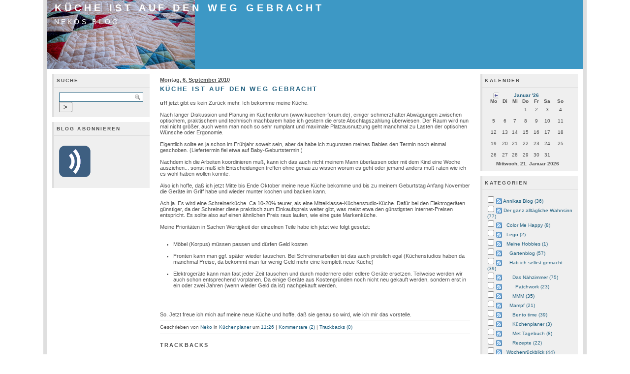

--- FILE ---
content_type: text/html; charset=UTF-8
request_url: http://planlosi.de/blog/index.php?/archives/109-Kueche-ist-auf-den-Weg-gebracht.html
body_size: 39613
content:
            <!DOCTYPE html PUBLIC "-//W3C//DTD XHTML 1.0 Transitional//EN" "http://www.w3.org/TR/xhtml1/DTD/xhtml1-transitional.dtd">
    
    <html xmlns="http://www.w3.org/1999/xhtml" xml:lang="de" lang="de">
    <head>
        <title>Küche ist auf den Weg gebracht - Nekos Blog</title>
            <script src="/blog/templates/jquery.js"></script>
    <script>jQuery.noConflict();</script>

        <meta http-equiv="Content-Type" content="text/html; charset=UTF-8" />
        <meta name="generator" content="Serendipity v.2.5.0" />
            <meta name="robots" content="index,follow" />
                <link rel="canonical" href="https://planlosi.de/blog/index.php?/archives/109-Kueche-ist-auf-den-Weg-gebracht.html" />
                <link rel="alternate"  type="application/rss+xml" title="Nekos Blog RSS feed" href="https://planlosi.de/blog/index.php?/feeds/index.rss2" />
        <link rel="alternate"  type="application/x.atom+xml"  title="Nekos Blog Atom feed"  href="https://planlosi.de/blog/index.php?/feeds/atom.xml" />
        <link rel="pingback" href="https://planlosi.de/blog/comment.php?type=pingback&amp;entry_id=109" />        <!-- uncomment the line below if your site uses a favicon -->
        <!--   <link rel="shortcut icon" href="https://planlosi.de/blog/favicon.ico" /> -->
        <!-- base styles needed for bulletproof -->
        <link rel="stylesheet" type="text/css" href="/blog/templates/bulletproof/base.css" />
        <!-- style.css -->
        <link rel="stylesheet" type="text/css" href="https://planlosi.de/blog/index.php?/serendipity.css&amp;v=1768970782" />
        <!--[if IE 5]>
            <link rel="stylesheet" type="text/css" href="/blog/templates/bulletproof/ie5.css" />
        <![endif]-->
        <!--[if IE 6]>
            <link rel="stylesheet" type="text/css" href="/blog/templates/bulletproof/ie6.css" />
        <![endif]-->
        <!--[if IE 7]>
            <link rel="stylesheet" type="text/css" href="/blog/templates/bulletproof/ie7.css" />
        <![endif]-->
        <!-- additional colorset stylesheet -->
        <link rel="stylesheet" type="text/css" href="/blog/templates/bulletproof/blue_style.css" />                <style type="text/css">
            #serendipity_banner {
            background-image: url(/blog/uploads/Naehzimmer/PC200038_blog.serendipityThumb.JPG);
            background-position: left top;
                            background-repeat: no-repeat;
            }
        </style>
                        <!-- print media stylesheet -->
        <link rel="stylesheet" type="text/css" href="/blog/templates/bulletproof/print.css" media="print" />
    </head>

    <body>


    <!-- #skiplinks: these are links used to navigate quickly in text-based browsers -->
    <!--             they are of little use in modern graphical browsers, so the are -->
    <!--             hidden using CSS                                                -->
    <div id="skiplinks">
        <ul>
                        <li lang="en"><a href="#content">Skip to blog entries</a></li>
            <li lang="en"><a href="">Skip to archive page</a></li>
            <li lang="en"><a href="#serendipityLeftSideBar">Skip to left sidebar</a></li>            <li lang="en"><a href="#serendipityRightSideBar">Skip to right sidebar</a></li>        </ul>
    </div>

    <!-- #wrapper: this wrapper div holds the actual blog content; it can be used to -->
    <!--           give the blog a width in px or % plus an additional max-width in  -->
    <!--           order to limit the width in high resolutions to limit the length  -->
    <!--           of a line                                                         -->
    <div id="wrapper">
        <div id="wrapper_top"></div>

        
        <!-- #serendipity_banner: this is the header area. it holds the blog title and   -->
        <!--                      description headlines                                  -->
        <div id="serendipity_banner">
            <h1><span class="visible"><a class="homelink1" href="https://planlosi.de/blog/">Küche ist auf den Weg gebracht</a></span></h1>
            <h2><span class="visible"><a class="homelink2" href="https://planlosi.de/blog/">Nekos Blog</a></span></h2>
        </div>
        <div id="serendipity_below_banner"></div>

        
        <!-- this is the actual content of the blog, entries column plus one or two      -->
        <!-- sidebars, depending on how users configure their sidebar plugins            -->

                    <!-- case 1: 3 columns, sidebar-content-sidebar -->
            <div id="serendipityLeftSideBar" class="threeside layout3sbs_left">
                                         <div class="serendipitySideBarItem container_serendipity_plugin_quicksearch">
                     <h3 class="serendipitySideBarTitle serendipity_plugin_quicksearch">Suche</h3>
                  <div class="serendipitySideBarContent"><form id="searchform" action="/blog/index.php" method="get">
    <div>
        <input type="hidden" name="serendipity[action]" value="search" />
        <input type="hidden" name="serendipity[fullentry]" value="1" />
        <input type="text" id="serendipityQuickSearchTermField" name="serendipity[searchTerm]" size="13" />
        <input class="quicksearch_submit" type="submit" value="&gt;" name="serendipity[searchButton]" title="Los!" style="width: 2em;" />
    </div>
    <div id="LSResult" style="display: none;"><div id="LSShadow"></div></div>
</form>
</div>
         <div class="serendipitySideBarFooter"></div>
      </div>
            <div class="serendipitySideBarItem container_serendipity_plugin_syndication">
                     <h3 class="serendipitySideBarTitle serendipity_plugin_syndication">Blog abonnieren</h3>
                  <div class="serendipitySideBarContent">
<ul id="serendipity_syndication_list" class="plainList"><li><a class="" href="https://planlosi.de/blog/index.php?/feeds/index.rss2" ><img src="/blog/templates/2k11/img/subtome.png" alt="XML" style="border: 0px" /></a>
</li>
</ul>
</div>
         <div class="serendipitySideBarFooter"></div>
      </div>
               </div>
            <div id="content" class="threemain layout3sbs_content hfeed">
                <!-- CONTENT START -->
   <div class="serendipity_content_message"></div>

<!-- ENTRIES START -->


<div class="hentry serendipity_Entry_Date">
            <h3 class="serendipity_date"><abbr class="published" title="2010-09-06T11:26:12CEST">Montag,  6. September 2010</abbr></h3>
    
                <h4 class="entry-title serendipity_title"><a href="/blog/index.php?/archives/109-Kueche-ist-auf-den-Weg-gebracht.html" rel="bookmark">Küche ist auf den Weg gebracht</a></h4>

        <div class="serendipity_entry serendipity_entry_author_Neko ">

                            
                            
                            <span class="serendipity_entryIcon">
                                                                               </span>
              
            <div class="entry-content serendipity_entry_body">
                <strong>uff</strong> jetzt gibt es kein Zurück mehr. Ich bekomme meine Küche.<br />
<br />
Nach langer Diskussion und Planung im Küchenforum (www.kuechen-forum.de), einiger schmerzhafter Abwägungen zwischen optischem, praktischem und technisch machbarem habe ich gestern die erste Abschlagszahlung überwiesen. Der Raum wird nun mal nicht größer, auch wenn man noch so sehr rumplant und maximale Platzausnutzung geht manchmal zu Lasten der optischen Wünsche oder Ergonomie.<br />
<br />
Eigentlich sollte es ja schon im Frühjahr soweit sein, aber da habe ich zugunsten meines Babies den Termin noch einmal geschoben. (Liefertermin fiel etwa auf Baby-Geburtstermin.)<br />
<br />
Nachdem ich die Arbeiten koordinieren muß, kann ich das auch nicht meinem Mann überlassen oder mit dem Kind eine Woche ausziehen... sonst muß ich Entscheidungen treffen ohne genau zu wissen worum es geht oder jemand anders muß raten wie ich es wohl haben wollen könnte.<br />
<br />
Also ich hoffe, daß ich jetzt Mitte bis Ende Oktober meine neue Küche bekomme und bis zu meinem Geburtstag Anfang November  die Geräte im Griff habe und wieder munter kochen und backen kann.<br />
<br />
Ach ja. Es wird eine Schreinerküche. Ca 10-20% teurer, als eine Mittelklasse-Küchenstudio-Küche. Dafür bei den Elektrogeräten günstiger, da der Schreiner diese praktisch zum Einkaufspreis weiter gibt, was meist etwa den günstigsten Internet-Preisen entspricht. Es sollte also auf einen ähnlichen Preis raus laufen, wie eine gute Markenküche.<br />
<br />
Meine Prioritäten in Sachen Wertigkeit der einzelnen Teile habe ich jetzt wie folgt gesetzt:<br />
<ul><br />
<li> Möbel (Korpus) müssen passen und dürfen Geld kosten</li><br />
<li> Fronten kann man ggf. später wieder tauschen. Bei Schreinerarbeiten ist das auch preislich egal (Küchenstudios haben da manchmal Preise, da bekommt man für wenig Geld mehr eine komplett neue Küche)</li><br />
<li> Elektrogeräte kann man fast jeder Zeit tauschen und durch modernere oder edlere Geräte ersetzen. Teilweise werden wir auch schon entsprechend vorplanen. Da einige Geräte aus Kostengründen noch nicht neu gekauft werden, sondern erst in ein oder zwei Jahren (wenn wieder Geld da ist) nachgekauft werden.</li><br />
</ul><br />
<br />
So. Jetzt freue ich mich auf meine neue Küche und hoffe, daß sie genau so wird, wie ich mir das vorstelle.
                           </div>

            
                                                <div class='serendipity_entryFooter belowentry'>
                                                    Geschrieben von <address class="author"><a href="https://planlosi.de/blog/index.php?/authors/1-Neko">Neko</a></address>
                        
                                                                                    in <a href="https://planlosi.de/blog/index.php?/categories/9-Kuechenplaner">Küchenplaner</a>                                                    
                                                                                    um
                                                            <a href="/blog/index.php?/archives/109-Kueche-ist-auf-den-Weg-gebracht.html">11:26</a>
                        
                                                                                                                                                                | <a href="/blog/index.php?/archives/109-Kueche-ist-auf-den-Weg-gebracht.html#comments">Kommentare (2)</a>
                                                                                                                        
                                                                                                                                                                | <a href="/blog/index.php?/archives/109-Kueche-ist-auf-den-Weg-gebracht.html#trackbacks">Trackbacks (0)</a>
                                                                                                                        
                        
                        

                        
                    </div>
                
                                    </div>

        <!--
        <rdf:RDF xmlns:rdf="http://www.w3.org/1999/02/22-rdf-syntax-ns#"
                 xmlns:trackback="http://madskills.com/public/xml/rss/module/trackback/"
                 xmlns:dc="http://purl.org/dc/elements/1.1/">
        <rdf:Description
                 rdf:about="https://planlosi.de/blog/index.php?/feeds/ei_109.rdf"
                 trackback:ping="https://planlosi.de/blog/comment.php?type=trackback&amp;entry_id=109"
                 dc:title="Küche ist auf den Weg gebracht"
                 dc:identifier="https://planlosi.de/blog/index.php?/archives/109-Kueche-ist-auf-den-Weg-gebracht.html" />
        </rdf:RDF>
        -->
        

                    
            
            
            
            
            <div class="serendipity_comments serendipity_section_trackbacks">
                <a id="trackbacks"></a>
                <div class="serendipity_commentsTitle">Trackbacks</div>
                <div class="serendipity_center">
                    <a rel="nofollow" style="font-weight: normal" href="https://planlosi.de/blog/comment.php?type=trackback&amp;entry_id=109" onclick="alert('Dieser Link ist nicht aktiv. Er enthält die Trackback-URI zu diesem Eintrag. Sie können diese URI benutzen, um Ping- und Trackbacks von Ihrem eigenen Blog zu diesem Eintrag zu schicken. Um den Link zu kopieren, klicken Sie ihn mit der rechten Maustaste an und wählen &quot;Verknüpfung kopieren&quot; im Internet Explorer oder &quot;Linkadresse kopieren&quot; in Mozilla/Firefox.'); return false;" title="Dieser Link ist nicht aktiv. Er enthält die Trackback-URI zu diesem Eintrag. Sie können diese URI benutzen, um Ping- und Trackbacks von Ihrem eigenen Blog zu diesem Eintrag zu schicken. Um den Link zu kopieren, klicken Sie ihn mit der rechten Maustaste an und wählen &quot;Verknüpfung kopieren&quot; im Internet Explorer oder &quot;Linkadresse kopieren&quot; in Mozilla/Firefox.">Trackback-URL für diesen Eintrag</a>
                </div>
                <div id="serendipity_trackbacklist"><p class="nocomments">Keine Trackbacks</p>
</div>
            </div>
        
                    <div class="serendipity_comments serendipity_section_comments">
                <a id="comments"></a>
                <div class="serendipity_commentsTitle">Kommentare</div>
                <div class="serendipity_center">Ansicht der Kommentare: 
                                            (<a rel="nofollow" href="/blog/index.php?url=archives/109-Kueche-ist-auf-den-Weg-gebracht.html&amp;serendipity%5Bcview%5D=linear#comments">Linear</a> | Verschachtelt)
                                    </div>
                <div id="serendipity_commentlist">    <a id="c536"></a>
    <div id="serendipity_comment_536" class="serendipity_comment serendipity_comment_author_Thilde  comment_oddbox" style="margin-left: 0px">
        <div class="serendipity_commentBody">
                    Das klingt hochinteressant und werde ich als KÃ¼chenplanungsdepp sicher gespannt verfolgen. <br />
Vielleicht gibt's dann ja auch Pfotos? <strong>hoffhoff</strong>
                </div>
        <div class="serendipity_comment_source">
            <a class="comment_source_trace" href="#c536">#1</a>
            <span class="comment_source_author">
                            Thilde
                        </span>
                            (<a class="comment_source_url" href="http://blog.thildkroete.de" title="http://blog.thildkroete.de">Homepage</a>)
                        am
            <span class="comment_source_date">06.09.2010 22:44</span>

                                        (<a class="comment_reply" href="#serendipity_CommentForm" id="serendipity_reply_536" onclick="document.getElementById('serendipity_replyTo').value='536'; ">Antwort</a>)
                <div id="serendipity_replyform_536"></div>
                    </div>
    </div>
    <a id="c537"></a>
    <div id="serendipity_comment_537" class="serendipity_comment serendipity_comment_author_Neko serendipity_comment_author_self  comment_evenbox" style="margin-left: 10px">
        <div class="serendipity_commentBody">
                    Der Plan sagt: ja selbstverstÃ¤ndlich. Fotos und was es so alles dann zu sagen gibt.
                </div>
        <div class="serendipity_comment_source">
            <a class="comment_source_trace" href="#c537">#1.1</a>
            <span class="comment_source_author">
                            Neko
                        </span>
                        am
            <span class="comment_source_date">07.09.2010 10:11</span>

                                        (<a class="comment_reply" href="#serendipity_CommentForm" id="serendipity_reply_537" onclick="document.getElementById('serendipity_replyTo').value='537'; ">Antwort</a>)
                <div id="serendipity_replyform_537"></div>
                    </div>
    </div>
</div>

                                <a id="feedback"></a>

                
                                   <div class="serendipity_section_commentform">
                       <div class="serendipity_commentsTitle">Kommentar schreiben</div>
                       <!-- support for cocomment -->
<!-- cocomment end -->
<div class="serendipityCommentForm">
<div id="serendipity_replyform_0"></div>
<a id="serendipity_CommentForm"></a>
<!-- The actual form -->
<form id="serendipity_comment_CommentForm" action="https://planlosi.de/blog/index.php?/archives/109-Kueche-ist-auf-den-Weg-gebracht.html#feedback" method="post">
<div><input type="hidden" name="serendipity[entry_id]" value="109" /></div>
<dl>
  <dt class="serendipity_commentsLabel"><label for="serendipity_commentform_name">Name</label></dt>
  <dd class="serendipity_commentsValue"><input class="frm" type="text" id="serendipity_commentform_name" name="serendipity[name]" value="" size="30" /></dd>
  <dt class="serendipity_commentsLabel"><label for="serendipity_commentform_email">E-Mail</label></dt>
  <dd class="serendipity_commentsValue"><input class="frm" type="text" id="serendipity_commentform_email" name="serendipity[email]" value="" size="30" /></dd>
  <dt class="serendipity_commentsLabel"><label for="serendipity_commentform_url">Homepage</label></dt>
  <dd class="serendipity_commentsValue"><input class="frm" type="text" id="serendipity_commentform_url" name="serendipity[url]" value="" size="30" /></dd>
  <dt class="serendipity_commentsLabel"><label for="serendipity_replyTo">Antwort zu</label></dt>
  <dd class="serendipity_commentsValue"><select id="serendipity_replyTo" onchange="" name="serendipity[replyTo]"><option value="0">[ Ursprung ]</option><option value="536">#1: Thilde am 06.09.2010 22:44</option>
<option value="537">&#160;&#160;#1.1: Neko am 07.09.2010 10:11</option>
</select></dd>
  <dt class="serendipity_commentsLabel"><label for="serendipity_commentform_comment">Kommentar</label></dt>
  <dd class="serendipity_commentsValue"><textarea class="frm" rows="10" cols="40" id="serendipity_commentform_comment" name="serendipity[comment]"></textarea><div class="serendipity_commentDirection serendipity_comment_s9ymarkup">Umschließende Sterne heben ein Wort hervor (*wort*), per _wort_ kann ein Wort unterstrichen werden.</div><div class="serendipity_commentDirection serendipity_comment_emoticate">Standard-Text Smilies wie :-) und ;-) werden zu Bildern konvertiert.</div><div class="serendipity_commentDirection serendipity_comment_spamblock">Die angegebene E-Mail-Adresse wird nicht dargestellt, sondern nur für eventuelle Benachrichtigungen verwendet.</div><div class="serendipity_commentDirection serendipity_comment_spamblock">Um einen Kommentar hinterlassen zu können, erhalten Sie nach dem Kommentieren eine E-Mail mit Aktivierungslink an ihre angegebene Adresse.</div><input type="hidden" name="serendipity[token]" value="7bffa1a929fd19f931f37e90a8169a5f" />
</dd>
    		
      <dt>&#160;</dt>
    <dd class="serendipity_commentsLabel">
    <span class="checkbox"><input id="checkbox_remember" type="checkbox" name="serendipity[remember]"  />&#160;<label for="checkbox_remember">Daten merken? </label></span>
        <span class="checkbox"><input id="checkbox_subscribe" type="checkbox" name="serendipity[subscribe]"  />&#160;<label for="checkbox_subscribe">Bei Aktualisierung dieser Kommentare benachrichtigen</label></span>
      </dd>
      	
      <dt class="serendipity_commentsValue serendipity_msg_important">Kommentare werden erst nach redaktioneller Prüfung freigeschaltet!</dt>
    <dd>&#160;</dd>
    <dt>&#160;</dt><dd class="serendipity_commentsLabel">
    <input type="submit" name="serendipity[submit]" value="Kommentar abschicken" />
    <input type="submit" id="serendipity_preview" name="serendipity[preview]" value="Vorschau" /></dd>
</dl>
</form>
</div>

                   </div>
                            </div>
        
        
    </div>


<div class='serendipity_pageFooter' style="text-align: center">
    
    
    
    
    
</div>
<!-- ENTRIES END -->


<!-- CONTENT END -->

            </div>
            <div id="serendipityRightSideBar" class="threeside layout3sbs_right">
                                         <div class="serendipitySideBarItem container_serendipity_plugin_calendar">
                     <h3 class="serendipitySideBarTitle serendipity_plugin_calendar">Kalender</h3>
                  <div class="serendipitySideBarContent"><table cellspacing="0" cellpadding="0" summary="this table is a calendar for the month of Januar, 2026" class="serendipity_calendar">
    <thead>
      <tr>
        <th id="back" scope="col" colspan="1" class="serendipity_calendarHeader" style="text-align: right">
                              <a title="Zurück" href="https://planlosi.de/blog/index.php?/archives/2025/12.html"><img alt="Zurück" src="/blog/templates/bulletproof/img/blue_back.png" /></a>
                           </th>

        <th id="month" scope="col" colspan="5" class="serendipity_calendarHeader" style="text-align: center">
            <b><a style="white-space: nowrap" href="https://planlosi.de/blog/index.php?/archives/2026/01.html">Januar '26</a></b>
        </th>

        <th id="forward" scope="col" colspan="1" class="serendipity_calendarHeader" style="text-align: left">
                    <img alt="" src="/blog/templates/bulletproof/img/blank.png" width="6" height="6" class="serendipity_calender_spacer" />
                </th>
    </tr>

    <tr>
            <th id="Mo." scope="col" abbr="Montag" title="Montag" class="serendipity_weekDayName" align="center">Mo</th>
            <th id="Di." scope="col" abbr="Dienstag" title="Dienstag" class="serendipity_weekDayName" align="center">Di</th>
            <th id="Mi." scope="col" abbr="Mittwoch" title="Mittwoch" class="serendipity_weekDayName" align="center">Mi</th>
            <th id="Do." scope="col" abbr="Donnerstag" title="Donnerstag" class="serendipity_weekDayName" align="center">Do</th>
            <th id="Fr." scope="col" abbr="Freitag" title="Freitag" class="serendipity_weekDayName" align="center">Fr</th>
            <th id="Sa." scope="col" abbr="Samstag" title="Samstag" class="serendipity_weekDayName" align="center">Sa</th>
            <th id="So." scope="col" abbr="Sonntag" title="Sonntag" class="serendipity_weekDayName" align="center">So</th>
        </tr>
</thead>
<tfoot class="serendipity_calendarHeader">
<tr><td id="today" scope="col" colspan="7">Mittwoch, 21. Januar 2026</td></tr>
</tfoot>
<tbody>
            <tr class="serendipity_calendar row1">
                    <td class="serendipity_calendarDay FirstRow FirstInRow">&#160;</td>
                    <td class="serendipity_calendarDay FirstRow">&#160;</td>
                    <td class="serendipity_calendarDay FirstRow">&#160;</td>
                    <td class="serendipity_calendarDay FirstRow">1</td>
                    <td class="serendipity_calendarDay FirstRow">2</td>
                    <td class="serendipity_calendarDay FirstRow">3</td>
                    <td class="serendipity_calendarDay FirstRow LastInRow">4</td>
                </tr>
            <tr class="serendipity_calendar  row2">
                    <td class="serendipity_calendarDay FirstInRow">5</td>
                    <td class="serendipity_calendarDay ">6</td>
                    <td class="serendipity_calendarDay ">7</td>
                    <td class="serendipity_calendarDay ">8</td>
                    <td class="serendipity_calendarDay ">9</td>
                    <td class="serendipity_calendarDay ">10</td>
                    <td class="serendipity_calendarDay LastInRow">11</td>
                </tr>
            <tr class="serendipity_calendar  row3">
                    <td class="serendipity_calendarDay FirstInRow">12</td>
                    <td class="serendipity_calendarDay ">13</td>
                    <td class="serendipity_calendarDay ">14</td>
                    <td class="serendipity_calendarDay ">15</td>
                    <td class="serendipity_calendarDay ">16</td>
                    <td class="serendipity_calendarDay ">17</td>
                    <td class="serendipity_calendarDay LastInRow">18</td>
                </tr>
            <tr class="serendipity_calendar  row4">
                    <td class="serendipity_calendarDay FirstInRow">19</td>
                    <td class="serendipity_calendarDay ">20</td>
                    <td class="serendipity_calendarDay Today">21</td>
                    <td class="serendipity_calendarDay ">22</td>
                    <td class="serendipity_calendarDay ">23</td>
                    <td class="serendipity_calendarDay ">24</td>
                    <td class="serendipity_calendarDay LastInRow">25</td>
                </tr>
            <tr class="serendipity_calendar  row5">
                    <td class="serendipity_calendarDay FirstInRow LastRow">26</td>
                    <td class="serendipity_calendarDay LastRow">27</td>
                    <td class="serendipity_calendarDay LastRow">28</td>
                    <td class="serendipity_calendarDay LastRow">29</td>
                    <td class="serendipity_calendarDay LastRow">30</td>
                    <td class="serendipity_calendarDay LastRow">31</td>
                    <td class="serendipity_calendarDay LastInRow LastRow">&#160;</td>
                </tr>
    </tbody>
</table>
</div>
         <div class="serendipitySideBarFooter"></div>
      </div>
            <div class="serendipitySideBarItem container_serendipity_plugin_categories">
                     <h3 class="serendipitySideBarTitle serendipity_plugin_categories">Kategorien</h3>
                  <div class="serendipitySideBarContent"><form action="https://planlosi.de/blog/index.php?frontpage" method="post">
              <div id="serendipity_category_form_content">
<ul id="serendipity_categories_list" style="list-style: none; margin: 0px; padding: 0px">
<li class="category_depth0 category_11" style="display: block;"><input style="width: 15px" type="checkbox" name="serendipity[multiCat][]" value="11" /><a class="serendipity_xml_icon" href="/blog/index.php?/feeds/categories/11-Annikas-Blog.rss"><img src="/blog/templates/competition/img/xml.gif" alt="XML" style="border: 0px" /></a> <a href="/blog/index.php?/categories/11-Annikas-Blog" title="Annikas Blog" style="padding-left: 0px">Annikas Blog (36)</a></li>
<li class="category_depth0 category_4" style="display: block;"><input style="width: 15px" type="checkbox" name="serendipity[multiCat][]" value="4" /><a class="serendipity_xml_icon" href="/blog/index.php?/feeds/categories/4-Der-ganz-alltaegliche-Wahnsinn.rss"><img src="/blog/templates/competition/img/xml.gif" alt="XML" style="border: 0px" /></a> <a href="/blog/index.php?/categories/4-Der-ganz-alltaegliche-Wahnsinn" title="was so alles anfällt" style="padding-left: 0px">Der ganz alltägliche Wahnsinn (77)</a></li>
<li class="category_depth1 category_18" style="display: block;"><input style="width: 15px" type="checkbox" name="serendipity[multiCat][]" value="18" /><a class="serendipity_xml_icon" href="/blog/index.php?/feeds/categories/18-Color-Me-Happy.rss"><img src="/blog/templates/competition/img/xml.gif" alt="XML" style="border: 0px" /></a> <a href="/blog/index.php?/categories/18-Color-Me-Happy" title="Fotospiel 2013 - 1 Farbe/Monat" style="padding-left: 6px">Color Me Happy (8)</a></li>
<li class="category_depth1 category_22" style="display: block;"><input style="width: 15px" type="checkbox" name="serendipity[multiCat][]" value="22" /><a class="serendipity_xml_icon" href="/blog/index.php?/feeds/categories/22-Lego.rss"><img src="/blog/templates/competition/img/xml.gif" alt="XML" style="border: 0px" /></a> <a href="/blog/index.php?/categories/22-Lego" title="Klemmbausteine, lego, legoFriends usw." style="padding-left: 6px">Lego (2)</a></li>
<li class="category_depth1 category_12" style="display: block;"><input style="width: 15px" type="checkbox" name="serendipity[multiCat][]" value="12" /><a class="serendipity_xml_icon" href="/blog/index.php?/feeds/categories/12-Meine-Hobbies.rss"><img src="/blog/templates/competition/img/xml.gif" alt="XML" style="border: 0px" /></a> <a href="/blog/index.php?/categories/12-Meine-Hobbies" title="Diverse Hobbies" style="padding-left: 6px">Meine Hobbies (1)</a></li>
<li class="category_depth2 category_7" style="display: block;"><input style="width: 15px" type="checkbox" name="serendipity[multiCat][]" value="7" /><a class="serendipity_xml_icon" href="/blog/index.php?/feeds/categories/7-Gartenblog.rss"><img src="/blog/templates/competition/img/xml.gif" alt="XML" style="border: 0px" /></a> <a href="/blog/index.php?/categories/7-Gartenblog" title="Neuigkeiten aus meinem Garten" style="padding-left: 12px">Gartenblog (57)</a></li>
<li class="category_depth2 category_13" style="display: block;"><input style="width: 15px" type="checkbox" name="serendipity[multiCat][]" value="13" /><a class="serendipity_xml_icon" href="/blog/index.php?/feeds/categories/13-Hab-ich-selbst-gemacht.rss"><img src="/blog/templates/competition/img/xml.gif" alt="XML" style="border: 0px" /></a> <a href="/blog/index.php?/categories/13-Hab-ich-selbst-gemacht" title="Dinge, die ich selbst gemacht habe. z.B. genäht, gebaut..." style="padding-left: 12px">Hab ich selbst gemacht (39)</a></li>
<li class="category_depth3 category_19" style="display: block;"><input style="width: 15px" type="checkbox" name="serendipity[multiCat][]" value="19" /><a class="serendipity_xml_icon" href="/blog/index.php?/feeds/categories/19-Das-Naehzimmer.rss"><img src="/blog/templates/competition/img/xml.gif" alt="XML" style="border: 0px" /></a> <a href="/blog/index.php?/categories/19-Das-Naehzimmer" title="Alles rund ums nähen und DIY" style="padding-left: 18px">Das Nähzimmer (75)</a></li>
<li class="category_depth4 category_20" style="display: block;"><input style="width: 15px" type="checkbox" name="serendipity[multiCat][]" value="20" /><a class="serendipity_xml_icon" href="/blog/index.php?/feeds/categories/20-Patchwork.rss"><img src="/blog/templates/competition/img/xml.gif" alt="XML" style="border: 0px" /></a> <a href="/blog/index.php?/categories/20-Patchwork" title="Patchworkarbeiten" style="padding-left: 24px">Patchwork (23)</a></li>
<li class="category_depth3 category_14" style="display: block;"><input style="width: 15px" type="checkbox" name="serendipity[multiCat][]" value="14" /><a class="serendipity_xml_icon" href="/blog/index.php?/feeds/categories/14-MMM.rss"><img src="/blog/templates/competition/img/xml.gif" alt="XML" style="border: 0px" /></a> <a href="/blog/index.php?/categories/14-MMM" title="Me Made Mittwoch" style="padding-left: 18px">MMM (35)</a></li>
<li class="category_depth2 category_5" style="display: block;"><input style="width: 15px" type="checkbox" name="serendipity[multiCat][]" value="5" /><a class="serendipity_xml_icon" href="/blog/index.php?/feeds/categories/5-Mampf.rss"><img src="/blog/templates/competition/img/xml.gif" alt="XML" style="border: 0px" /></a> <a href="/blog/index.php?/categories/5-Mampf" title="Rund ums Essen" style="padding-left: 12px">Mampf (21)</a></li>
<li class="category_depth3 category_16" style="display: block;"><input style="width: 15px" type="checkbox" name="serendipity[multiCat][]" value="16" /><a class="serendipity_xml_icon" href="/blog/index.php?/feeds/categories/16-Bento-time.rss"><img src="/blog/templates/competition/img/xml.gif" alt="XML" style="border: 0px" /></a> <a href="/blog/index.php?/categories/16-Bento-time" title="Bento boxen" style="padding-left: 18px">Bento time (39)</a></li>
<li class="category_depth3 category_9" style="display: block;"><input style="width: 15px" type="checkbox" name="serendipity[multiCat][]" value="9" /><a class="serendipity_xml_icon" href="/blog/index.php?/feeds/categories/9-Kuechenplaner.rss"><img src="/blog/templates/competition/img/xml.gif" alt="XML" style="border: 0px" /></a> <a href="/blog/index.php?/categories/9-Kuechenplaner" title="neue Küche 4Me" style="padding-left: 18px">Küchenplaner (3)</a></li>
<li class="category_depth3 category_6" style="display: block;"><input style="width: 15px" type="checkbox" name="serendipity[multiCat][]" value="6" /><a class="serendipity_xml_icon" href="/blog/index.php?/feeds/categories/6-Met-Tagebuch.rss"><img src="/blog/templates/competition/img/xml.gif" alt="XML" style="border: 0px" /></a> <a href="/blog/index.php?/categories/6-Met-Tagebuch" title="Tagebuch zum Met Ansatz 5/2007 2007" style="padding-left: 18px">Met Tagebuch (8)</a></li>
<li class="category_depth3 category_10" style="display: block;"><input style="width: 15px" type="checkbox" name="serendipity[multiCat][]" value="10" /><a class="serendipity_xml_icon" href="/blog/index.php?/feeds/categories/10-Rezepte.rss"><img src="/blog/templates/competition/img/xml.gif" alt="XML" style="border: 0px" /></a> <a href="/blog/index.php?/categories/10-Rezepte" title="Kochrezepte&amp;Co" style="padding-left: 18px">Rezepte (22)</a></li>
<li class="category_depth1 category_17" style="display: block;"><input style="width: 15px" type="checkbox" name="serendipity[multiCat][]" value="17" /><a class="serendipity_xml_icon" href="/blog/index.php?/feeds/categories/17-Wochenrueckblick.rss"><img src="/blog/templates/competition/img/xml.gif" alt="XML" style="border: 0px" /></a> <a href="/blog/index.php?/categories/17-Wochenrueckblick" title="Was diese Woche passiert ist" style="padding-left: 6px">Wochenrückblick (44)</a></li>
<li class="category_depth0 category_8" style="display: block;"><input style="width: 15px" type="checkbox" name="serendipity[multiCat][]" value="8" /><a class="serendipity_xml_icon" href="/blog/index.php?/feeds/categories/8-Familienblog.rss"><img src="/blog/templates/competition/img/xml.gif" alt="XML" style="border: 0px" /></a> <a href="/blog/index.php?/categories/8-Familienblog" title="Gert darf auch mal" style="padding-left: 0px">Familienblog (39)</a></li>
<li class="category_depth0 category_15" style="display: block;"><input style="width: 15px" type="checkbox" name="serendipity[multiCat][]" value="15" /><a class="serendipity_xml_icon" href="/blog/index.php?/feeds/categories/15-Lolas-Blog.rss"><img src="/blog/templates/competition/img/xml.gif" alt="XML" style="border: 0px" /></a> <a href="/blog/index.php?/categories/15-Lolas-Blog" title="Nachrichten von Lola" style="padding-left: 0px">Lolas Blog (12)</a></li>
<li class="category_depth0 category_21" style="display: block;"><input style="width: 15px" type="checkbox" name="serendipity[multiCat][]" value="21" /><a class="serendipity_xml_icon" href="/blog/index.php?/feeds/categories/21-Papas-Bastelecke.rss"><img src="/blog/templates/competition/img/xml.gif" alt="XML" style="border: 0px" /></a> <a href="/blog/index.php?/categories/21-Papas-Bastelecke" title="Der Papa darf auch mal (nachdem Neko meine bisherige Ecke ursupiert hat)" style="padding-left: 0px">Papas Bastelecke (2)</a></li>
<li class="category_depth0 category_3" style="display: block;"><input style="width: 15px" type="checkbox" name="serendipity[multiCat][]" value="3" /><a class="serendipity_xml_icon" href="/blog/index.php?/feeds/categories/3-Umzug-widerwillen.rss"><img src="/blog/templates/competition/img/xml.gif" alt="XML" style="border: 0px" /></a> <a href="/blog/index.php?/categories/3-Umzug-widerwillen" title="Neko muß umziehen" style="padding-left: 0px">Umzug widerwillen (7)</a></li>
</ul>
<div class="category_submit"><input type="submit" name="serendipity[isMultiCat]" value="Los!" /></div>
</div>
</form>
</div>
         <div class="serendipitySideBarFooter"></div>
      </div>
            <div class="serendipitySideBarItem container_serendipity_plugin_archives">
                     <h3 class="serendipitySideBarTitle serendipity_plugin_archives">Archive</h3>
                  <div class="serendipitySideBarContent"><ul class="plainList">
    <li><a href="/blog/index.php?/archives/2026/01.html" title="Januar 2026">Januar 2026</a></li>
    <li><a href="/blog/index.php?/archives/2025/12.html" title="Dezember 2025">Dezember 2025</a></li>
    <li><a href="/blog/index.php?/archives/2025/11.html" title="November 2025">November 2025</a></li>
    <li><a href="/blog/index.php?frontpage">Das Neueste ...</a></li>
    <li><a href="https://planlosi.de/blog/index.php?/archive">Älteres ...</a></li>
</ul>
</div>
         <div class="serendipitySideBarFooter"></div>
      </div>
            <div class="serendipitySideBarItem container_serendipity_plugin_superuser">
                     <h3 class="serendipitySideBarTitle serendipity_plugin_superuser">Verwaltung des Blogs</h3>
                  <div class="serendipitySideBarContent"><a href="https://planlosi.de/blog/serendipity_admin.php" rel="nofollow" title="Login">Login</a></div>
         <div class="serendipitySideBarFooter"></div>
      </div>
            <div class="serendipitySideBarItem container_serendipity_plugin_plug">
                     <h3 class="serendipitySideBarTitle serendipity_plugin_plug">Powered by</h3>
                  <div class="serendipitySideBarContent"><div class="serendipityPlug">
    <div>
        <a title="Powered by Serendipity" href="http://www.s9y.org/">Serendipity PHP Weblog</a>
    </div>
</div>
</div>
         <div class="serendipitySideBarFooter"></div>
      </div>
            <div class="serendipitySideBarItem container_serendipity_plugin_entrylinks">
                     <h3 class="serendipitySideBarTitle serendipity_plugin_entrylinks">Links des Artikels</h3>
                  <div class="serendipitySideBarContent"></div>
         <div class="serendipitySideBarFooter"></div>
      </div>
               </div>
        
        
        
        
        
        
        
        
        <!-- #footer: the page footer can be used for additional information             -->
        <div id="footer">
                            <p><a href="/blog/impressum.html">Impressum/Datenschutz</a></p>
            
            <!-- ************************************************************** -->
            <!-- The image and link below must remain if you use this template  -->
            <!-- or create your own template based on the bulletproof framework -->
            <!-- ************************************************************** -->

            <div id="serendipity_bulletproof_button"><a href="http://s9y-bulletproof.com" title="Based on the s9y Bulletproof template framework"><img src="/blog/templates/bulletproof/img/bulletproof_button.png" alt="Based on the s9y Bulletproof template framework" width="100" height="28" /></a></div>

            <!-- ************************************************************** -->
            <!-- Feel free to insert your own "Template by" name and link below -->
            <!-- if you create a custom template based on bulletproof.          -->
            <!-- ************************************************************** -->

            <div id="serendipity_credit_line">Powered by <a href="http://www.s9y.org">s9y</a> &ndash; Template by <a href="http://s9y-bulletproof.com">Bulletproof development team</a>.<br /></div>

                        <!-- option to display navigation links in the footer                            -->
                    </div>
        <div id="wrapper_footer"></div>
    </div>



<!--PLUGIN API-->
    </body>
    </html>


--- FILE ---
content_type: text/css
request_url: http://planlosi.de/blog/templates/bulletproof/blue_style.css
body_size: 6156
content:
/**********************************************************************/
/* Template: bulletproof for Serendipity (http://www.s9y.org)         */
/* Authors: Matthias Mees, David Cummins and Don Chambers             */
/*                                                                    */
/* Stylesheet for the colorset 'blue'                                 */
/*                                                                    */
/* http://s9y-bulletproof.com                                         */
/**********************************************************************/


.serendipity_xml_icon {
    background: url('img/blue_xml.png') center center no-repeat;
    padding: 10px 0;
    margin: 0;
    visibility: visible;
}

 .serendipity_xml_icon img {
    visibility: hidden;
}

a {
    color: #1F5F7F;
    text-decoration: none;
}

a:hover {
    color: #505050;
}

body {
    background-color: #fff;
}

#wrapper {
    width: 85%;
    font-family:  verdana, arial, helvetica, sans-serif;
    font-size: 69%;
    background-color: #fff;
    border-left: 8px solid #dfdfdf;
    border-right: 8px solid #dfdfdf;
    margin: 0px auto;
}

#serendipity_banner {
    margin: 0;
    height: 140px;
    background: #3D98C5 url('img/blue_header.jpg') repeat-x center left ;
    border: 0px;
}

#serendipity_banner h1 {
    font-weight: bold;
    font-size: 140%;
    text-transform: uppercase;
    letter-spacing: .3em;
    font-size: 180%;
    padding: 0.25em;
}

#serendipity_banner h2 {
    font-weight: normal;
    font-size: 100%;
    text-transform: uppercase;
    letter-spacing: .3em;
    font-size: 130%;
    padding: 0.25em;
}

#serendipity_banner a { 
    color: #ffffff;
    text-decoration: none; 
}

#serendipity_below_banner {
    /* not used in this template */
}

#sitenav {
    background-color: #efefef;
    border-top: 2px solid #dfdfdf;
    border-bottom: 4px solid #dfdfdf;
    margin: 0;
    padding: 0;
}

#sitenav ul li {
    font-size: 90%;
    font-weight: bold;
    text-transform: uppercase;
    letter-spacing: .2em;
    margin: 0;
    padding: 0; 
    display: inline;
}

#sitenav ul a{
    border-bottom: 4px solid #efefef;
    margin: 0 2px 0 0;
    padding: 6px 10px 6px 10px;
    float: left;
    overflow: hidden;
}

#sitenav ul a:hover,
#sitenav .currentpage a {
    border-bottom: 4px solid #3D98C5;
    padding: 6px 10px 6px 10px;
    background-color: #efefef;
}

#serendipityLeftSideBar,
#serendipityRightSideBar {
    background-color: #ffffff;
    color: #505050;
    overflow: hidden; 
}

#content {
    background-color: #ffffff;
    color: #505050;
}

#content h3 {
    font-size: 100%;
    margin: 10px 0 0 0;
}

.serendipity_commentsTitle {
    font-size: 100%;
    font-weight: bold;
}

#content h4 {
    text-transform: uppercase;
    font-size: 120%;
    letter-spacing: .2em;
    margin: 5px 0 15px 0;
}

.serendipity_entryFooter {
    font-size: 90%;
    margin: 5px 0;
    padding: 8px 0;
    border-top: 1px solid #dfdfdf;
    border-bottom: 1px solid #dfdfdf;
}

.serendipity_pageFooter {
    margin: 5px 0 10px;
}

/* pagination links */
div.pagination{
    margin-top: 1em;
}

.pagination a:link,
.pagination a:visited{
    border: 1px solid #CFCFCF;
    padding: 2px 6px;
}

span#thispage {
    background-color: #3D98C5;
    border: 1px solid #3D98C5;
    color: #ffffff;
    padding: 2px 6px;
}

.pagination a:hover,
.pagination a:active {
    background-color: #EDF8FD;
    border: 1px solid #3D98C5;
}

.serendipitySideBarItem {
    margin: 10px;
    padding: 0;
    border: 0px none;
    overflow: hidden;
    height: 100%; 
}

.serendipitySideBarTitle {
    text-transform: uppercase;
    font-size: 95%;
    letter-spacing: .2em;
    color: #505050;
    padding: 8px 5px 8px 5px;
    border-left: 4px solid #dfdfdf;
    border-bottom: 1px solid #dfdfdf;
    background-color: #efefef;
    margin: 0;
}

.serendipitySideBarContent {
    font-size: 90%;
    padding: 10px;
    border-left: 4px solid #dfdfdf;
    background-color: #efefef;
    margin: 0;
}

.serendipitySideBarFooter {
    /* not used in this template */
}

#sbsitenav .serendipitySideBarContent {
    padding: 0;
    border: 0;
    margin: 0;
}

#sbsitenav {
    padding: 10px;
    margin: 0;
}

#sbsitenav ul{
    margin: 0;
    list-style-type: none;
}

#sbsitenav ul a {
    border-left: 4px solid #dfdfdf;
    padding: 8px 0px 8px 10px;
    display: block;
}

#sbsitenav ul a:hover,
#sbsitenav .currentpage a {
    border-left: 4px solid #3D98C5;
}

#sbsitenav li {
    font-size: 90%;
    font-weight: bold;
    text-transform: uppercase;
    letter-spacing: .2em;
    background-color: #efefef;
    margin: 0 0 2px 0;
    padding: 0;
    overflow: hidden;
}

#month,
.serendipity_weekDayName, 
#today  {
    font-size: 100%;
}

#footer {
    font-size: 80%;
    background-color: #dfdfdf;
}

img.serendipity_entryIcon {
    float: left;
    border: 0px;
    margin:0 5px 0px 0;
}

input#serendipityQuickSearchTermField {
    border: 1px solid #1F5F7F!important;
}

#sitenav #searchform input {
    border: 1px solid #1f5f7f;
}

blockquote {
    background: #d6e2e8;
    color: #505050;
    border-left: 1px solid #85a8b9;
    border-top: 1px solid #85a8b9;
    border-right: 1px solid #1f5f7f;
    border-bottom: 1px solid #1f5f7f;
    margin: 1em 4em;
    padding: 1em;
}

blockquote p {
   margin: 0.5em 0;
   padding: 0;
}

.serendipity_comment_author_self comment_evenbox,
.comment_evenbox {
    line-height: 1.2em;   
    border: 1px dotted #3D98C5;
    background: #efefef;
}

.serendipity_comment_author_self comment_oddbox,
.comment_oddbox {
    line-height: 1.2em;
    border: 1px dotted #3D98C5 ;
    background: #dfdfdf;
}

.serendipity_commentsTitle {
    text-transform: uppercase;
    font-size: 100%;
    letter-spacing: .2em;
    margin: 1em 0;
    padding: 0.5em 0;
}

.s9y_wrap {
    font-size: 69%;
    background: #fff;
}

/* edit link for all sidebar items */
.serendipity_edit_nugget {
    font-weight: bold;
    margin-top: 10px;
    text-align: right;
}

.serendipity_edit_nugget a {
    background: transparent url('img/configure.png') bottom left no-repeat;
    padding: 4px 0 0 20px;
}